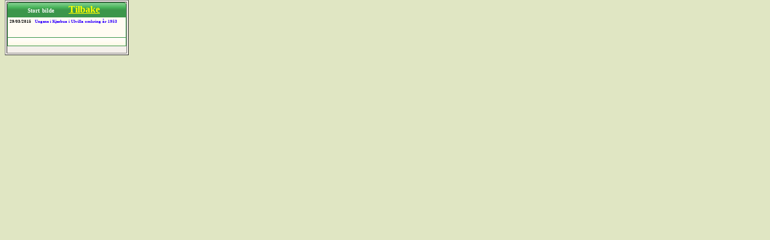

--- FILE ---
content_type: text/html; charset=utf-8
request_url: https://verdalsbilder.no/ukens2.php?Id=3518
body_size: 1062
content:
<!DOCTYPE HTML>
<html>
<head>
<meta http-equiv="content-type" content="text/html; charset=utf-8">
<title>Vis større</title>
<meta name="GENERATOR" content="CodeCharge Studio 3.0.2.1">
<link rel="stylesheet" type="text/css" href="Styles/GreenApple/Style.css">
<script language="JavaScript">
<!--
function clickIE() {if (document.all) {(message);return false;}}
function clickNS(e) {if
(document.layers||(document.getElementById&&!document.all)) {
if (e.which==2||e.which==3) {(message);return false;}}}
if (document.layers)
{document.captureEvents(Event.MOUSEDOWN);document.onmousedown=clickNS;}
else{document.onmouseup=clickNS;document.oncontextmenu=clickIE;}
document.oncontextmenu=new Function("return false")
// -->
</script>
</head>
<body topmargin="0">
<table cellpadding="0" bgcolor="#f5f0eb" border="1">
  <tr>
    <td valign="top">
      
      <form method="post" name="Ukens2" action="ukens2.php?Id=3518&amp;ccsForm=Ukens2%3AEdit">
        <table cellspacing="0" cellpadding="0" border="0">
          <tr>
            <td valign="top">
              <table class="Header" cellspacing="0" cellpadding="0" border="0">
                <tr>
                  <td class="HeaderLeft"><img border="0" src="Styles/GreenApple/Images/Spacer.gif"></td> 
                  <th>&nbsp;&nbsp;&nbsp;&nbsp;&nbsp;&nbsp;&nbsp;&nbsp;&nbsp;&nbsp;&nbsp;Stort&nbsp; bilde&nbsp;&nbsp;&nbsp;&nbsp;&nbsp;&nbsp;&nbsp;&nbsp;&nbsp;&nbsp;&nbsp;&nbsp;<a href="javascript: self.close ()"><strong><font color="#ffff00" size="3">Tilbake</font></strong></a>&nbsp;&nbsp;&nbsp;&nbsp;&nbsp;&nbsp;&nbsp;&nbsp;&nbsp;&nbsp;&nbsp;&nbsp;<font color="#ffff00">&nbsp;&nbsp;&nbsp;&nbsp; </font></th>
 
                  <td class="HeaderRight"><img border="0" src="Styles/GreenApple/Images/Spacer.gif"></td>
                </tr>
              </table>
            </td>
          </tr>
 
          <tr>
            <td width="168">
              <table class="Record" cellspacing="0" cellpadding="0" width="186">
                
                <tr class="Controls">
                  <td><b>29/03/2015&nbsp;&nbsp;&nbsp;<font color="#3300ff">Ungene i Kjesbua i Ulvilla omkring år 1953&nbsp; &nbsp;&nbsp;&nbsp;</font></b></td>
                </tr>
 
                <tr class="Controls">
                  <td><img id="Ukens2Image1" src=""><br>
                    &nbsp; </td>
                </tr>
 
                <tr class="Bottom">
                  <td align="right">&nbsp;&nbsp; 
                    <!-- <a href="" onclick="closeme();"><font size="+1"><b>Tilbake</b></font></a>-->
                  </td>
                </tr>
              </table>
              <!-------------------------------------------------------->
            </td>
          </tr>
        </table>
      </form>
      <br>
    </td>
  </tr>
</table>
<script type="text/javascript">
var gaJsHost = (("https:" == document.location.protocol) ? "https://ssl." : "http://www.");
document.write(unescape("%3Cscript src='" + gaJsHost + "google-analytics.com/ga.js' type='text/javascript'%3E%3C/script%3E"));
</script>
<script type="text/javascript">
var pageTracker = _gat._getTracker("UA-3315961-1");
pageTracker._initData();
pageTracker._trackPageview();
</script>
</body>
</html>

--- FILE ---
content_type: text/css
request_url: https://verdalsbilder.no/Styles/GreenApple/Style.css
body_size: 2197
content:
/* CCSTheme v 3.x */
/* General */

/* Colors */
.PageBgColor {
	background-color: #e0e6c3;
	}

.FormTitleBgColor {
	background-color: #3c964b;
	}

.FormTitleFontColor {
	color: #ffffff;
	}

.CaptionBgColor {
	background-color: #fff3c9;
	}

.CaptionFontColor {
	color: #000000;
	}

.DataBgColor {
	background-color: #fffcf2;
	}

.AltDataBgColor {
	background-color: #ecf7e4;
	}

.DataFontColor {
	color: #000000;
	}

.LinkColor {
	color: #0033cc;
	}

.VisitedLinkColor {
	color: #830000;
	}

.HoverLinkColor {
	color: #ff0000;
	}

.ColorBgButton {
	background-color: #3c964b;
}

.ColorFontButton {
	color: #ffffff;
}

.ColorBgButtonPassive {
	background-color: #86d292;
}

.ColorFontButtonPassive {
	color: #ffffff;
}

/* BEGIN Common */
body { 
	color: #000000;
	background-color: #e0e6c3;
	font-family: Tahoma;font-size: 80%;
	}



/*ie6*/
* html body {
	font-family: Tahoma;font-size: 80%;
}

* html body td, * html body th, * html body table {
	font-size: 100%;
}
/*end*/

.text { 
	color: #000000
	}

a.menulink:link, a.menulink:visited { 
	color: #0033cc;
	}

a.menulink:hover, a.menulink:active { 
	color: #ff0000;
	}


a:link { 
	color: #0033cc;
	}

a:visited { 
	color: #830000;
	}

a:hover,a:active { 
	color: #ff0000;
	}

ul, ol, blockquote { 
	margin-top: 5px; 
	margin-bottom: 10px; 
	margin-left: 20px; 
	}

form {
	margin: 0px;
	}

h1	{
	color: #7a8838;
	font-size: 150%;
	margin-top: 5px; 
	margin-bottom: 5px;
	}

h2	{ 
	color: #7a8838;
	font-size: 130%;
	margin-top: 15px; 
	margin-bottom: 5px; 
	}

h3	{ 
	color: #7a8838;
	font-size: 110%; font-style: italic;
	margin-top: 15px; 
	margin-bottom: 5px; 
	}

h4	{ 
	color: #7a8838;
	font-size: 100%;
	margin-top: 15px; 
	margin-bottom: 5px; 
	}

h5	{ 
	color: #7a8838;
	font-size: 100%; font-style: italic;
	margin-top: 15px; 
	margin-bottom: 5px; 
	}

h6	{ 
	color: #7a8838;
	font-size: 90%;
	margin-top: 15px; 
	margin-bottom: 5px; 
	}

th	{ 
	font-family: Tahoma;font-size: 80%;
	}

td { 
	font-family: Tahoma;font-size: 80%;
	}

/*input, textarea, select {
	font-family: Tahoma;font-size: 80%;
	font-size: 100%;
}

html>body input, html>body select, html>body textarea {
	font-family: Tahoma;font-size: 80%;
	font-size: inherit;
}*/

/* END Common */

.Header {
	width: 100%;
	}

.Header th { 
	font-size: 110%; font-weight: bold; text-align: left;
	padding: 3px;
	background-image: url('Images/HeaderBg.gif'); color: #ffffff;
	width: 100%;
	white-space: nowrap;
	
	}



/*ie6*/
* html body .Header th {
	font-size: 140%; font-weight: bold; text-align: left;
}
/*end*/

.Header a:link { 
	color: #ffffff;
	}

.Header a:visited { 
	color: #ffffff;
	}

.Header a:hover, .Caption a:active { 
	color: #ffffff; text-decoration: none;
	}

.HeaderLeft { 
	background-image: url('Images/HeaderLeft.gif');
	}

.HeaderRight { 
	background-image: url('Images/HeaderRight.gif');
	background-position: right top;
	}

.HeaderLeft img{
	width: 9px;
	}

.HeaderRight img{
	width: 9px;
	}


/* Grid Options */
.Grid { 
	border: 1px solid #3c964b; border-left: 0px;
	width: 100%;
	}

.Caption th { 
	font-size: 80%; 	text-align: left; vertical-align: top;
	padding: 3px;
	border-top: 1px solid #3c964b; border-left: 1px solid #3c964b; border-bottom: 1px solid #3c964b;
	background-image: url('Images/CaptionBg.gif'); color: #000000;
	white-space: nowrap;
	}

.Caption td { 
	font-size: 80%; 	text-align: left; vertical-align: top;
	padding: 3px;
	border-top: 1px solid #3c964b; border-left: 1px solid #3c964b; border-bottom: 1px solid #3c964b;
	background-image: url('Images/CaptionBg.gif'); color: #000000;
	white-space: nowrap;
	}



/*ie6*/
* html body .Caption th, * html body .Caption td {
	font-size: 100%; 	text-align: left; vertical-align: top;
}
/*end*/

.Caption a:link { 
	color: #000000;
	}

.Caption a:visited { 
	color: #000000;
	}

.Caption a:hover, .Caption a:active { 
	color: #ff0000;
	}

.Caption img {
	margin: 2px; 
	vertical-align: middle;
	}

.Caption input {
	vertical-align: middle;
	}

.Row th { 
	font-size: 80%; font-weight: normal; text-align: left; vertical-align: top;
	padding: 3px;
	border-left: 1px solid #3c964b;
	background-color: #fffcf2; color: #000000;
	white-space: nowrap;
	color: #000000;
	}

.Row td { 
	font-size: 80%;
	padding: 3px;
	border-left: 1px solid #3c964b;
	text-align: left;
	vertical-align: top;
	background-color: #fffcf2; 
	color: #000000;
	}
	


/*ie6*/
* html body .Row th, * html body .Row td {
	font-size: 100%;
}
/*end*/

caption.Row { 
	font-size: 80%;
	padding: 3px;
	border: 1px solid #3c964b; border-bottom: 0px;
	text-align: left;
	vertical-align: top;
	background-color: #fffcf2; 
	color: #000000;
	}



/*ie6*/
* html body caption.Row {
	font-size: 100%;
}
/*end*/

.Row a:link { 
	color: #0033cc;
	}

.Row a:visited { 
	color: #830000;
	}

.Row a:hover, .Row a:active { 
	color: #ff0000;
	}

.Separator{
	color: #3c964b;
	}

.Separator td{
	height: 1px;
	}


.AltRow th { 
	font-size: 80%; font-weight: normal; text-align: left; vertical-align: top;
	padding: 3px;
	border-left: 1px solid #3c964b;
	background-color: #fffcf2; color: #000000;
	white-space: nowrap;
	color: #000000;
	}

.AltRow td { 
	font-size: 80%;
	padding: 3px;
	border-left: 1px solid #3c964b;
	text-align: left;
	vertical-align: top;
	background-color: #ecf7e4; 
	color: #000000;
	}



/*ie6*/
* html body .AltRow th, * html body .AltRow td {
	font-size: 100%;
}
/*end*/

.AltRow a:link { 
	color: #0033cc;
	}

.AltRow a:visited { 
	color: #830000;
	}

.AltRow a:hover, .AltRow a:active { 
	color: #ff0000;
	}

.NoRecords td { 
	font-size: 80%;
	padding: 3px;
	border-left: 1px solid #3c964b;
	text-align: left;
	background-color: #fffcf2; 
	color: #000000;
	vertical-align: top;
	}

.Footer td { 
	font-size: 80%;
	padding: 3px;
	border-top: 1px solid #3c964b; border-left: 1px solid #3c964b;
	background-image: url('Images/CaptionBg.gif'); color: #000000;
	text-align: center;
	vertical-align: middle;
	white-space: nowrap;
	color: #000000;
	}



/*ie6*/
* html body .NoRecords td, * html body .Footer td {
	font-size: 100%;
}
/*end*/

.Footer a:link { 
	color: #0033cc;
	}

.Footer a:visited { 
	color: #830000;
	}

.Footer a:hover, .Footer a:active { 
	color: #ff0000;
	}

.Footer img {
	margin: 2px; 
	vertical-align: middle;
	}

.Footer input {
	margin: 2px;
	vertical-align: middle;
	}

/* Record Options */
.Record { 
	border: 1px solid #3c964b; border-left: 0px;
	width: 100%;
	}

.Error td { 
	font-size: 80%;
	padding: 3px;
	border-top: 1px solid #3c964b; border-left: 1px solid #3c964b; border-bottom: 1px solid #3c964b;
	text-align: left;
	color: #FF0000;
	vertical-align: top;
	background-color: #fffcf2; 
	}



/*ie6*/
* html body .Error td {
	font-size: 100%;
}
/*end*/

.Controls th { 
	font-size: 80%; font-weight: normal; text-align: left; vertical-align: top;
	padding: 3px;
	border-left: 1px solid #3c964b;
	background-color: #fffcf2; color: #000000;
	white-space: nowrap;
	color: #000000;
	}

.Controls td { 
	font-size: 80%;
	padding: 3px;
	border-left: 1px solid #3c964b;
	text-align: left;
	vertical-align: top;
	background-color: #fffcf2; 
	color: #000000;
	}
	
.Bottom td { 
	font-size: 80%;
	padding: 3px;
	border-top: 1px solid #3c964b; border-left: 1px solid #3c964b;
	background-image: url('Images/CaptionBg.gif'); color: #000000;
	text-align: right;
	vertical-align: middle;
	white-space: nowrap;
	color: #000000;
	}



/*ie6*/
* html body .Controls th, * html body .Controls td, * html body .Bottom td {
	font-size: 100%;
}
/*end*/

.Bottom a:link { 
	color: #0033cc;
	}

.Bottom a:visited { 
	color: #830000;
	}

.Bottom a:hover, .Caption a:active { 
	color: #ff0000;
	}

.Bottom img {
	margin: 2px;
	vertical-align: middle; 
	}

.Bottom input {
	margin: 2px;
	vertical-align: middle;
	}

/* Report */
.GroupCaption th{
	font-size: 80%;
	padding: 3px;
	border-left: 1px solid #3c964b;
	white-space: nowrap;
	text-align: left;
	vertical-align: top;
	font-weight: bold;
	background-color: #ecf7e4; 
	color: #000000;
	}

.GroupCaption td{
	font-size: 80%;
	padding: 3px;
	border-left: 1px solid #3c964b;
	text-align: left;
	vertical-align: top;
	font-weight: bold;
	background-color: #fffcf2; 
	color: #000000;
	}



/*ie6*/
* html body .GroupCaption th, * html body .GroupCaption td {
	font-size: 100%;
}
/*end*/

.GroupCaption a:link {
	color: #000000;
	}

.GroupCaption a:visited{
	color: #000000;
	}

.GroupCaption a:hover, .GroupCaption a:active{
	color: #ff0000;
	}

.GroupFooter td{
	font-size: 80%;
	padding: 3px;
	border-top: 1px solid #3c964b; border-left: 1px solid #3c964b;
	text-align: center;
	vertical-align: middle;
	white-space: nowrap;
	background-color: #fff3c9; 
	color: #000000;
	}



/*ie6*/
* html body .GroupFooter td {
	font-size: 100%;
}
/*end*/

.GroupFooter a:link {
	color: #0033cc;
	}

.GroupFooter a:visited{
	color: #830000;
	}

.GroupFooter a:hover,.GroupFooter a:active{
	color: #ff0000;
	}

.GroupFooter img {
	margin: 2px; 
	vertical-align: middle;
	}

.GroupFooter input {
	margin: 2px;
	vertical-align: middle;
	}

.SubTotal td{
	font-size: 80%;
	padding: 3px;
	border-left: 1px solid #3c964b;
	text-align: left;
	vertical-align: top;
	font-weight: bold;
	background-color: #ecf7e4; 
	color: #000000;
	border-bottom: 2px solid #3c964b;
	}



/*ie6*/
* html body .SubTotal td {
	font-size: 100%;
}
/*end*/

.SubTotal a:link {
	color: #0033cc;
	}

.SubTotal a:visited{
	color: #830000;
	}

.SubTotal a:hover, .SubTotal a:active{
	color: #ff0000;
	}

.Total td{
	font-size: 80%;
	padding: 3px;
	border-left: 1px solid #3c964b;
	text-align: left;
	vertical-align: top;
	white-space: nowrap;
	font-weight: bold;
	background-color: #ecf7e4; 
	color: #000000;
	}



/*ie6*/
* html body .Total td {
	font-size: 100%;
}
/*end*/

.Total a:link {
	color: #0033cc;
	}

.Total a:visited{
	color: #830000;
	}

.Total a:hover, .Total a:active{
	color: #ff0000;
	}

/* Form Options */
.Button { 
	background-color: #3c964b; color: #ffffff; border-left: solid 1px #EDEDED; border-top: solid 1px #EDEDED; border-right: solid 1px #848284; border-bottom: solid 1px #848284; padding: 2px; font-weight: bold; font-family: Tahoma; font-size: 11px; font-weight: bold;
	}

/* Calendar */

.Calendar { 
	border: 1px solid #3c964b;
	width: 100%;
	}

.CalendarWeekdayName{
	font-size: 80%;
	padding: 3px;
	border-top: 1px solid #3c964b; border-left: 1px solid #3c964b; border-bottom: 1px solid #3c964b;
	text-align: center; 
	vertical-align: top;
	white-space: nowrap;
	background-color: #ecf7e4; 
	color: #000000;
	font-weight: normal;
	}



/*ie6*/
* html body .CalendarWeekdayName {
	font-size: 100%;
}
/*end*/

.CalendarWeekdayName a:link {
	color: #0033cc;
	}

.CalendarWeekdayName a:visited{
	color: #830000;
	}

.CalendarWeekdayName a:hover, .CalendarWeekdayName a:active{
	color: #ff0000;
	}

.CalendarWeekendName{
	font-size: 80%;
	padding: 3px;
	border-top: 1px solid #3c964b; border-left: 1px solid #3c964b; border-bottom: 1px solid #3c964b;
	white-space: nowrap;
	text-align: center; 
	vertical-align: top;
	background-color: #ecf7e4;	
	color: #000000;
	font-weight: normal;
	}



/*ie6*/
* html body .CalendarWeekendName {
	font-size: 100%;
}
/*end*/

.CalendarWeekendName a:link {
	color: #000000;
	}

.CalendarWeekendName a:visited{
	color: #000000;
	}

.CalendarWeekendName a:link, .CalendarWeekendName a:visited{
	color: #ff0000;
	}

/* Calendar Day */
.CalendarDay{
	font-size: 80%;
	padding: 3px;
	border-left: 1px solid #3c964b;
	text-align: center;
	background-color: #fffcf2;	
	color: #000000;
	}



/*ie6*/
* html body .CalendarDay {
	font-size: 100%;
}
/*end*/

.CalendarDay a:link {
	color: #0033cc;
	}

.CalendarDay a:visited{
	color: #830000;
	}

.CalendarDay a:hover, .CalendarDay a:active{
	color: #ff0000;
	}

/* Calendar Weekend */
.CalendarWeekend{
	font-size: 80%;
	padding: 3px;
	border-left: 1px solid #3c964b;
	text-align: center;
	background-color: #ecf7e4;	
	color: #000000;
	}



/*ie6*/
* html body .CalendarWeekend {
	font-size: 100%;
}
/*end*/

.CalendarWeekend a:link {
	color: #0033cc;
	}

.CalendarWeekend a:visited{
	color: #830000;
	}

.CalendarWeekend a:hover, .CalendarWeekend a:active{
	color: #ff0000;
	}

/* Calendar Today */
.CalendarToday {
	font-size: 80%;
	padding: 1px;
	border: 2px solid #3c964b; border-right: 1px solid #3c964b;
	text-align: center;
	background-color: #fffcf2;	
	color: #000000;
	}



/*ie6*/
* html body .CalendarToday {
	font-size: 100%;
}
/*end*/

.CalendarToday a:link {
	color: #0033cc;
	}

.CalendarToday a:visited{
	color: #830000;
	}

.CalendarToday a:hover, .CalendarToday a:active {
	color: #ff0000;
	}

/* Calendar Weekend Today */
.CalendarWeekendToday {
	font-size: 80%;
	padding: 1px;
	border: 2px solid #3c964b; border-right: 1px solid #3c964b;
	text-align: center;
	background-color: #ecf7e4;	
	color: #000000;
	}



/*ie6*/
* html body .CalendarWeekendToday {
	font-size: 100%;
}
/*end*/

.CalendarWeekendToday a:link {
	color: #0033cc;
	}

.CalendarWeekendToday a:visited{
	color: #830000;
	}

.CalendarWeekendToday a:hover, .CalendarWeekendToday a:active{
	color: #ff0000;
	}

/* Calendar Other Month's Day */
.CalendarOtherMonthDay{
	font-size: 80%;
	padding: 3px;
	border-left: 1px solid #3c964b;
	text-align: center;
	background-color: #fffcf2;	
	color: #3c964b;
	}



/*ie6*/
* html body .CalendarOtherMonthDay {
	font-size: 100%;
}
/*end*/

.CalendarOtherMonthDay a:link {
	color: #3c964b;
	}

.CalendarOtherMonthDay a:visited{
	color: #3c964b;
	}

.CalendarOtherMonthDay a:hover, .CalendarOtherMonthDay a:active{
	color: #ff0000;
	}

/* Calendar Other Month's Today */
.CalendarOtherMonthToday {
	font-size: 80%;
	padding: 1px;
	border: 2px solid #3c964b; border-right: 1px solid #3c964b;
	text-align: center;
	background-color: #fffcf2;	
	color: #3c964b;
	}



/*ie6*/
* html body .CalendarOtherMonthToday {
	font-size: 100%;
}
/*end*/

.CalendarOtherMonthToday a:link {
	color: #3c964b;
	}

.CalendarOtherMonthToday a:visited{
	color: #3c964b;
	}

.CalendarOtherMonthToday a:hover,.CalendarOtherMonthToday a:active{
	color: #ff0000;
	}

/* Calendar Other Month's Weekend */
.CalendarOtherMonthWeekend {
	font-size: 80%;
	padding: 3px;
	border-left: 1px solid #3c964b;
	text-align: center;
	background-color: #ecf7e4;	
	color: #3c964b;
	}



/*ie6*/
* html body .CalendarOtherMonthWeekend {
	font-size: 100%;
}
/*end*/

.CalendarOtherMonthWeekend a:link {
	color: #3c964b;
	}

.CalendarOtherMonthWeekend a:visited{
	color: #3c964b;
	}

.CalendarOtherMonthWeekend a:hover, .CalendarOtherMonthWeekend a:active{
	color: #ff0000;
	}

/* Calendar Other Month's Weekend Today */
.CalendarOtherMonthWeekendToday {
	font-size: 80%;
	padding: 1px;
	border: 2px solid #3c964b; border-right: 1px solid #3c964b;
	text-align: center;
	color: #3c964b;
	background-color: #ecf7e4;	
	}
	


/*ie6*/
* html body .CalendarOtherMonthWeekendToday {
	font-size: 100%;
}
/*end*/

.CalendarOtherMonthWeekendToday a:link {
	color: #3c964b;
	}

.CalendarOtherMonthWeekendToday a:visited{
	color: #3c964b;
	}

.CalendarOtherMonthWeekendToday a:hover, .CalendarOtherMonthWeekendToday a:active{
	color: #ff0000;
	}

/* Calendar Selected Day (for DatePicker) */
.CalendarSelectedDay{
	font-size: 80%;
	padding: 3px;
	border-left: 1px solid #3c964b;
	background-color: #fff3c9;
	color: #000000;
	text-align: center;
	font-weight: bold;
	}
	


/*ie6*/
* html body .CalendarSelectedDay {
	font-size: 100%;
}
/*end*/

.CalendarSelectedDay a:link {
	color: #000000;
	}

.CalendarSelectedDay a:visited{
	color: #000000;
	}

.CalendarSelectedDay a:hover, .CalendarSelectedDay a:active{
	color: #ff0000;
	}

/* Calendar Navigator */
.CalendarNavigator {
	font-size: 80%;
	padding: 3px;
	background-image: url('Images/CaptionBg.gif'); color: #000000;
	text-align: center;
	vertical-align: middle;
	white-space: nowrap;
	color: #000000;
	}



/*ie6*/
* html body .CalendarNavigator {
	font-size: 100%;
}
/*end*/

.CalendarNavigator a:link {
	color: #0033cc;
	}

.CalendarNavigator a:visited{
	color: #830000;
	}

.CalendarNavigator a:hover, .CalendarNavigator a:active{
	color: #ff0000;
	}

.CalendarNavigator img{
	margin: 2px;
	vertical-align: middle; 	
	}

.CalendarNavigator td {
	font-size: 80%;
	}

.CalendarNavigator th {
	font-size: 80%;
	}



/*ie6*/
* html body .CalendarNavigator th, * html body .CalendarNavigator td {
	font-size: 100%;
}
/*end*/

/* Calendar Extra */
.CalendarEvent{
	font-size: 80%;
	text-align: left;
	}



/*ie6*/
* html body .CalendarEvent {
	font-size: 100%;
}
/*end*/

.CalendarEvent a:link {
	color: #0033cc;
	}

.CalendarEvent a:visited{
	color: #830000;
	}

.CalendarEvent a:hover, .CalendarEvent a:active{
	color: #ff0000;
	}

/* Changes for Section508 */
table tr td strong {
	padding: 0px;
	margin: 0px;
}

.th { 
	font-family: Tahoma;font-size: 80%;
	font-weight: bold;
}



/*ie6*/
* html body .th {
	font-size: 100%;
}
/*end*/

.Header .th { 
	font-size: 110%; font-weight: bold; text-align: left;
	padding: 3px;
	background-image: url('Images/HeaderBg.gif'); color: #ffffff;
	width: 100%;
	white-space: nowrap;
}



/*ie6*/
* html body .Header .th {
	font-size: 140%; font-weight: bold; text-align: left;
}
/*end*/

.Caption .th { 
	font-size: 80%; 	text-align: left; vertical-align: top;
	padding: 3px;
	border-top: 1px solid #3c964b; border-left: 1px solid #3c964b; border-bottom: 1px solid #3c964b;
	background-image: url('Images/CaptionBg.gif'); color: #000000;
	white-space: nowrap;
}



/*ie6*/
* html body .Caption .th {
	font-size: 100%; 	text-align: left; vertical-align: top;
}
/*end*/

.Row .th { 
	font-size: 80%; font-weight: normal; text-align: left; vertical-align: top;
	padding: 3px;
	border-left: 1px solid #3c964b;
	background-color: #fffcf2; color: #000000;
	white-space: nowrap;
	color: #000000;
}

.AltRow .th { 
	font-size: 80%; font-weight: normal; text-align: left; vertical-align: top;
	padding: 3px;
	border-left: 1px solid #3c964b;
	background-color: #fffcf2; color: #000000;
	white-space: nowrap;
	color: #000000;
}

.Controls .th { 
	font-size: 80%; font-weight: normal; text-align: left; vertical-align: top;
	padding: 3px;
	border-left: 1px solid #3c964b;
	background-color: #fffcf2; color: #000000;
	white-space: nowrap;
	color: #000000;
}

.GroupCaption .th {
	font-size: 80%;
	padding: 3px;
	border-left: 1px solid #3c964b;
	text-align: left;
	white-space: nowrap;
	vertical-align: top;
	font-weight: bold;
	background-color: #ecf7e4; 
	color: #000000;
}



/*ie6*/
* html body .GroupCaption .th {
	font-size: 100%;
}

* html body .Row .th, * html body .AltRow .th, * html body .Controls .th {
	font-size: 100%; font-weight: normal; text-align: left; vertical-align: top;
}
/*end*/

/* Class for Application Builder Menu */
.simpleMenu td {
	font-size: 80%;
}



/*ie6*/
* html body .simpleMenu td {
	font-size: 100%;
} 
/*end*/
